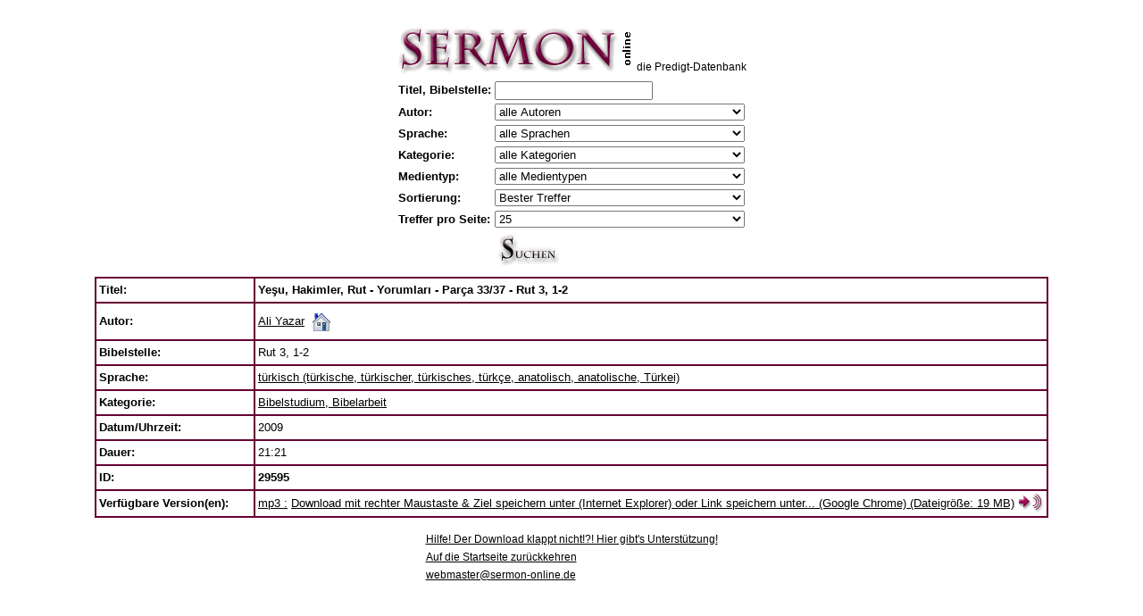

--- FILE ---
content_type: text/html
request_url: https://v1.sermon-online.de/search.pl?lang=de&id=29595&title=&biblevers=&searchstring=&author=0&language=0&category=0&play=0&tm=2
body_size: 18465
content:
<!DOCTYPE HTML PUBLIC "-//W3C//DTD HTML 4.01 Transitional//EN" "http://www.w3.org/TR/html4/loose.dtd">

<html>

<head>

<meta http-equiv="content-type" content="text/html"/><meta charset="utf-8"/><meta name="viewport" content="width=device-width"/>
<meta name="author" content="v1.sermon-online.de">
<meta name="distribution" content="global">
<meta name="description" content="Predigten in mp3 oder wav format zum Anh&ouml;ren oder Downloaden in verschiedenen Sprachen, digitalisiert von Kassette">
<meta name="keywords" content="Predigt, Predigten, Vortrag, Vortr&auml;ge, Auslegung, Auslegungen, Kirche, Kirchen, Gemeinde, Gemeinden, Glaube, Gottesdienst, Gottesdienste, Meditation, Meditationen, Vater, Sohn, Heiliger Geist, Jesus, Bibel, Gott, Kassette, Archiv, Archive, Sammlung, Sammlungen, Bibliothek, Religion, Religionen, Religionsunterricht, Religionslehrer, Konfirmation, Konfirmationen, Christentum, Christ, Kultur, Vorbereitung, Hilfe, download, herunterladen, mp3, wav, online">
<meta name="expires" content="never">
<meta name="robots" content="index, follow">

<base target="_self">
<title>Yeşu, Hakimler, Rut - Yorumları - Par&ccedil;a 33/37 - Rut 3, 1-2</title>

<style type="text/css">
<!--
.text1 {font-family: Verdana, Arial, Helvetica, sans-serif; font-size: 13pt; color: #000000; font-style: normal; line-height: normal; font-weight: normal; font-variant: normal}
.text2 {font-family: Verdana, Arial, Helvetica, sans-serif; font-size: 9pt; color: #000000; font-style: normal; line-height: 15pt; font-weight: normal; font-variant: normal}
.text3 {font-family: Verdana, Arial, Helvetica, sans-serif; font-size: 9pt; color: #000000; font-style: normal; line-height: 12pt; font-weight: normal; font-variant: normal}
.text4 {font-family: Verdana, Arial, Helvetica, sans-serif; font-size: 10pt; color: #000000; font-style: normal; line-height: 15pt; font-weight: normal; font-variant: normal}
.text5 {font-family: Verdana, Arial, Helvetica, sans-serif; font-size: 8pt; color: #000000; font-style: normal; line-height: 10pt; font-weight: normal; font-variant: normal}
.text7 {font-family: Verdana, Arial, Helvetica, sans-serif; font-size: 7pt; color: #000000; font-style: normal; line-height: 12pt; font-weight: normal; font-variant: normal}
.text8 {font-family: Verdana, Arial, Helvetica, sans-serif; font-size: 10pt; color: #FFFFFF; font-style: normal; line-height: 15pt; font-weight: normal; font-variant: normal}
.l1 {font-family: Verdana, Arial, Helvetica, sans-serif; font-size: 8pt; color: #670036; font-style: normal; line-height: 9pt; font-weight: normal; font-variant: normal; text-decoration:none}
.th1 {background-color: #F1EDEF; margin-left: 100px; margin-right: 100px;}
#audioplayer {width: 100%;}
select {width:21em;}
-->
</style>

</head>

<body bgcolor="#FFFFFF" link="#000000" vlink="#000000" alink="#000000">
<font class=text2>&nbsp;</font>

<table align="center" border="0" cellpadding="0" cellspacing="0">
  <tr>
    <td valign="top" align="left" width="262px"><a href="/"><img src="res/sermon_top.gif" alt="Auf die Startseite zur&uuml;ckkehren" width="262" height="57" border="0"></a></td>
    <td valign="bottom" align="left" height="47px"><font class=text2>&nbsp;&nbsp;</font><br></td>
    <td valign="bottom" align="left" height="47px"><font class=text2>die Predigt-Datenbank</font><br></td>
  </tr>
  <tr>
    <td align="center" height="3" >
    </td>
  </tr>
</table>
<table align="center" border="0" cellpadding="0" cellspacing="0">
  <tr><td>
<form name="searchformular" method="GET" action="search.pl">
<input type=hidden name="lang" value="de">
<input type=hidden name="id" value="0">
<input type=hidden name="start" value="1">

<table border=0 align="center">
<tr><td class="text4"><b>Titel,&nbsp;Bibelstelle:</b>
</td>    <td><input type="text" name="searchstring" value=""><br>
</td></tr>
<tr><td class="text4"><b>Autor:</b>
</td>    <td>
    <select name="author" size="1" class="text4">
    <option selected value="0">alle Autoren</option>
    <option  value="76">A. Bayat E.</option>
    <option  value="417">Abd al-Masih</option>
    <option  value="794">Adams, Jay Edward</option>
    <option  value="51">Adank, Walter</option>
    <option  value="586">Aebi, Elisabeth</option>
    <option  value="426">Aguirre, Hector</option>
    <option  value="321">Ahle, Johann Rudolf</option>
    <option  value="700">Albert, Heinrich</option>
    <option  value="1159">Alberts, Gerrit</option>
    <option  value="499">Alcorn, Randy</option>
    <option  value="322">Alexander, Hugh E.</option>
    <option  value="810">Alfa Omega</option>
    <option  value="407">Allendorf, Johann Ludwig Konrad</option>
    <option  value="1104">Alt, Andreas</option>
    <option  value="168">Ammon, Norbert</option>
    <option  value="46">Amstein, Rosalie</option>
    <option  value="972">Anderson, Courtney</option>
    <option  value="616">Anderson, Ken</option>
    <option  value="508">Ankerberg, John und Weldon, John</option>
    <option  value="190">Antholzer, Roland</option>
    <option  value="1173">Arbeitsgemeinschaft Weltanschauungsfragen e.V.</option>
    <option  value="436">Archer, Gleason Leonard</option>
    <option  value="1075">Arndt, Ernst Moritz</option>
    <option  value="1079">Asafoğlu, İbrahim</option>
    <option  value="888">Aseba Deutschland</option>
    <option  value="1232">Ash, Christopher</option>
    <option  value="90">Audio Scriptures International</option>
    <option  value="343">Audio-Bibel (Unrevidierte Elberfelder &Uuml;bersetzung 1927)</option>
    <option  value="581">Audio-Bible</option>
    <option  value="478">Audio-Biblia (Traducerea Dumitru Cornilescu 1921)</option>
    <option  value="580">Audio-Biblia (Traducerea Dumitru Cornilescu 1925 cu citirea numarului versetelor)</option>
    <option  value="558">Aul, Ursel</option>
    <option  value="412">Avşer, Recep</option>
    <option  value="554">Aydin, Necati</option>
    <option  value="243">Ayez, Petrus</option>
    <option  value="686">Baarsen, Dick</option>
    <option  value="220">Babb, Ronald L.</option>
    <option  value="506">Bach, Johann Sebastian</option>
    <option  value="546">Bailey, Ney</option>
    <option  value="589">Baker, Henry William</option>
    <option  value="795">Balint, Gheorghe</option>
    <option  value="1184">Barth, Sven</option>
    <option  value="1261">Bartholom&auml;, Philipp</option>
    <option  value="1154">Baun, Friedrich</option>
    <option  value="1157">Beck, Peter</option>
    <option  value="1222">Becker, Manfred</option>
    <option  value="883">Becker, Paul-Gerd</option>
    <option  value="776">Beers, V. Gilbert</option>
    <option  value="1169">Behm, Martin</option>
    <option  value="893">Benge, Janet und Geoff</option>
    <option  value="513">Bengel, Johann Albrecht</option>
    <option  value="216">Bennett, Richard A.</option>
    <option  value="193">Benz, Rolf</option>
    <option  value="279">Berg, J. W. van den</option>
    <option  value="677">Berger, Hans-Ludwig</option>
    <option  value="345">Bergmann, Gerhard</option>
    <option  value="13">Bibel (Luther &Uuml;bersetzung NT 1956/AT 1964)</option>
    <option  value="233">Bibel (Neue evangelistische &Uuml;bersetzung, Ne&Uuml;)</option>
    <option  value="277">Bibel (Neue Genfer &Uuml;bersetzung)</option>
    <option  value="116">Bibel (Revidierte Elberfelder &Uuml;bersetzung NT 1974/AT 1985)</option>
    <option  value="54">Bibel und Koran</option>
    <option  value="93">Bibel-Memory</option>
    <option  value="137">Bible</option>
    <option  value="579">Birkelbach, Hartmut</option>
    <option  value="158">Birnstiel, J&uuml;rg</option>
    <option  value="326">Bisset, Tom</option>
    <option  value="307">Bladt, Regina</option>
    <option  value="564">Blanchard, John</option>
    <option  value="55">BLI - Empowering Global Evangelism</option>
    <option  value="1167">Blietz, Markus</option>
    <option  value="926">Blix, Elias</option>
    <option  value="1267">Bob Jones University</option>
    <option  value="934">Boberg, Carl</option>
    <option  value="853">Bobgan, Martin</option>
    <option  value="1203">Bobgan, Martin und Deidre</option>
    <option  value="984">Bodelschwingh von, Friedrich</option>
    <option  value="1144">Boge, Paul</option>
    <option  value="766">Bone, Heinrich</option>
    <option  value="851">Bornh&auml;user, Karl</option>
    <option  value="715">Borst, Ernst-Martin</option>
    <option  value="1243">Bradley, Walter</option>
    <option  value="358">Brandenburg, Hans</option>
    <option  value="1037">Brandt, Theodor</option>
    <option  value="861">Branzei, Daniel</option>
    <option  value="1228">Brastberger, Immanuel Gottlob</option>
    <option  value="468">Braun, Dieter</option>
    <option  value="555">Braun, Manfred</option>
    <option  value="905">Briem, Herbert</option>
    <option  value="1181">Briem, Walter</option>
    <option  value="347">Brinke, Georg Reinhold</option>
    <option  value="578">Brockhaus, Carl</option>
    <option  value="270">Brown, Fletch</option>
    <option  value="1200">Bruce, Frederick Fyvie</option>
    <option  value="777">Bruns, Hans</option>
    <option  value="122">Br&uuml;ning, Erich</option>
    <option  value="251">Buchholz, Siegfried</option>
    <option  value="1061">Buchsteiner, Martin</option>
    <option  value="1080">Buhl, Andreas</option>
    <option  value="1180">Bull, Geoffrey Taylor</option>
    <option  value="999">Bunke, Ernst</option>
    <option  value="103">Bunyan, John</option>
    <option  value="58">Burchartz, Alfred</option>
    <option  value="826">Burgess, Alan</option>
    <option  value="1054">Burnham, Gracia</option>
    <option  value="1033">Busch, Eberhard</option>
    <option  value="446">Busch, Emmi</option>
    <option  value="156">Busch, Johannes</option>
    <option  value="41">Busch, Wilhelm</option>
    <option  value="1148">Busch, Wilhelm (Senior)</option>
    <option  value="778">Butrus, Zachariah</option>
    <option  value="293">B&ouml;hm, Heinz</option>
    <option  value="1286">B&ouml;hm, Maik</option>
    <option  value="256">B&ouml;lstler, Frank</option>
    <option  value="1214">B&uuml;hne, Daniel</option>
    <option  value="1137">B&uuml;hne, Debora</option>
    <option  value="1058">B&uuml;hne, Ulla</option>
    <option  value="112">B&uuml;hne, Wolfgang</option>
    <option  value="1036">B&uuml;hrig, Wanda Maria</option>
    <option  value="630">B&uuml;rstinghaus, Annette</option>
    <option  value="82">Call of Hope P.O. Box 100827 - D-70007 Stuttgart - Germany</option>
    <option  value="821">Calus, Ioan</option>
    <option  value="654">Candemir, Benjamin</option>
    <option  value="1179">Carey, George Leonard</option>
    <option  value="130">Carey, Samuel Pearce</option>
    <option  value="1207">Cassidy, April</option>
    <option  value="647">Cañaveral, Juan de Dios</option>
    <option  value="779">Cedid, Iskender</option>
    <option  value="253">Chambon, Joseph</option>
    <option  value="221">Chasing the Wind</option>
    <option  value="985">Chheang, Bora</option>
    <option  value="218">Christlieb, Alfred</option>
    <option  value="639">Christlieb, Theodor</option>
    <option  value="536">Clarke, Harry D.</option>
    <option  value="592">Claudius, Matthias</option>
    <option  value="382">Clausnizer, Tobias</option>
    <option  value="744">Clinton, Iris</option>
    <option  value="608">Cochlovius, Joachim</option>
    <option  value="550">Coghill, Annie Louisa</option>
    <option  value="1224">Coleman, Robert Emerson</option>
    <option  value="183">Colvin, Fred</option>
    <option  value="802">Coman, Iacob</option>
    <option  value="520">Cooke, Oliver</option>
    <option  value="1254">Corbin, B. J.</option>
    <option  value="430">Cort&eacute;s, Rolando</option>
    <option  value="567">Crosby, Frances Jane</option>
    <option  value="206">Cross, John R.</option>
    <option  value="223">Crossman, Eileen</option>
    <option  value="532">Cunningham, Thom</option>
    <option  value="311">cxFlyer</option>
    <option  value="689">Czeschin, Gieselheid</option>
    <option  value="109">Damaris, Stephanus</option>
    <option  value="340">Dapozzo, Erino</option>
    <option  value="780">Day, Phyllis</option>
    <option  value="1019">Decker, Ernst</option>
    <option  value="199">Decker, Hartmut</option>
    <option  value="276">Deibler Rose, Darlene</option>
    <option  value="1217">Deissmann, Adolf</option>
    <option  value="355">Deitenbeck, Paul</option>
    <option  value="664">DeMoss, Nancy Leigh</option>
    <option  value="136">Deppe, Werner und Monika</option>
    <option  value="563">Der Wegbereiter</option>
    <option  value="99">Deutsche Gemeinde-Mission e.V.</option>
    <option  value="912">Dibra, Dition</option>
    <option  value="463">Dick, Rainer</option>
    <option  value="1069">Dicke, Werner</option>
    <option  value="1039">Dietrich, Alfred</option>
    <option  value="104">Dilarang Mengcopy Tanpa Izin Studio Sentosa</option>
    <option  value="1230">Dippell, Gerald</option>
    <option  value="814">Dippon, Michaela</option>
    <option  value="585">Doane, William Howard</option>
    <option  value="571">Doddridge, Philip</option>
    <option  value="475">Domokos, G&aacute;bor</option>
    <option  value="755">Dossowa, Schirinaj</option>
    <option  value="759">Drewery, Mary</option>
    <option  value="811">Dunn, Ronald</option>
    <option  value="155">Dyck, Wolfgang</option>
    <option  value="651">Dzeric, Vasile</option>
    <option  value="323">D&auml;chsel, Karl August</option>
    <option  value="649">Díaz, Armando</option>
    <option  value="801">D&ouml;hler, Frank</option>
    <option  value="521">D&uuml;sterdieck, Friedrich</option>
    <option  value="336">e-water</option>
    <option  value="2">EAD</option>
    <option  value="357">Eareckson Tada, Joni</option>
    <option  value="773">Eberbach, Martina</option>
    <option  value="1007">Eberhard, Otto</option>
    <option  value="385">Ebersp&auml;cher, Helmut</option>
    <option  value="107">Ebertsh&auml;user, Rudolf</option>
    <option  value="560">Eckstein, Hans-Joachim</option>
    <option  value="937">Eger, Thomas</option>
    <option  value="121">Eisenhut, Beat</option>
    <option  value="26">Ei&szlig;ler, Konrad</option>
    <option  value="472">Eldin, Pierre-Antoine</option>
    <option  value="275">Elliot, Elisabeth</option>
    <option  value="329">Ellisen, Stanley A.</option>
    <option  value="637">Elter, Juliane</option>
    <option  value="1221">Eman, Diet</option>
    <option  value="860">Enseroth, Susanne</option>
    <option  value="879">Eric, Yassir</option>
    <option  value="885">Ernst, Karsten</option>
    <option  value="977">Falckner, Justus</option>
    <option  value="348">Falk, Hedwig</option>
    <option  value="818">Falk, Johannes Daniel</option>
    <option  value="371">Fallersleben von, Hoffmann</option>
    <option  value="605">Fan, Samuel Diomand&eacute;</option>
    <option  value="584">Fast, Heinrich</option>
    <option  value="462">fearless</option>
    <option  value="820">Featherston, William Ralph</option>
    <option  value="63">Fernando, Ajith</option>
    <option  value="477">Ferrell, Vance</option>
    <option  value="674">Fett, Andreas</option>
    <option  value="803">Feurdean, Daniel</option>
    <option  value="640">Fiedler, Klaus</option>
    <option  value="615">Fijnvandraat, Jacob Gerrit</option>
    <option  value="1101">Finkel, Markus</option>
    <option  value="1015">Fischer-Lindner, Ernst</option>
    <option  value="1031">Flachsmeier, Horst Reinhold</option>
    <option  value="1045">Flad, Julius</option>
    <option  value="381">Flad, Rudolf</option>
    <option  value="687">Fleming, Pete</option>
    <option  value="299">Flemming, Kenneth</option>
    <option  value="804">Foszto, Tiberiu</option>
    <option  value="369">Frank, Johann</option>
    <option  value="941">Frank, Johann Wolfgang</option>
    <option  value="516">Franke, August Hermann</option>
    <option  value="798">Franke, Nikolaus</option>
    <option  value="1170">Franz, Ignaz</option>
    <option  value="182">Franzke, Reinhard</option>
    <option  value="174">FREE OF CARE</option>
    <option  value="1256">Friesen, Samuel</option>
    <option  value="954">Fromme, Ilse</option>
    <option  value="192">Fruchtenbaum, Arnold</option>
    <option  value="424">Fuzier, Michel</option>
    <option  value="582">Gabriel, Homer Gabriel</option>
    <option  value="150">Gaebelein, Arno Clemens</option>
    <option  value="154">Galey, Gabriela</option>
    <option  value="728">Garbers, Detlef</option>
    <option  value="131">Gassmann, Lothar</option>
    <option  value="505">Gauntlett, Carvasso</option>
    <option  value="400">Gaviria, Fernando</option>
    <option  value="531">Gebhardt, Ernst Heinrich</option>
    <option  value="1010">Gei&szlig;, Gottlieb</option>
    <option  value="437">Gellert, Christian F&uuml;rchtegott</option>
    <option  value="627">Georg, Dietrich</option>
    <option  value="783">Georg, Monika</option>
    <option  value="707">Georg, Simon</option>
    <option  value="898">Georg, Viktor</option>
    <option  value="1049">Georgi, Curt</option>
    <option  value="1084">Gerhard, Detlef</option>
    <option  value="342">Gerhardt, Paul</option>
    <option  value="923">Gerzsenyi, L&aacute;szl&oacute;</option>
    <option  value="473">Gesenius, Justus</option>
    <option  value="850">Geske, Susanne</option>
    <option  value="781">Ghabril, Nicola Yacoub</option>
    <option  value="172">Gibson, Jean</option>
    <option  value="1077">Giebeler, Heinz</option>
    <option  value="971">Gilliard, Alfred</option>
    <option  value="272">Gish, Duane T.</option>
    <option  value="435">Gitt, Marion</option>
    <option  value="35">Gitt, Werner</option>
    <option  value="217">Glashouwer, Willem J. J.</option>
    <option  value="867">Glehn, Manfred von</option>
    <option  value="1029">Gloede, G&uuml;nter</option>
    <option  value="222">Gooding, David</option>
    <option  value="37">Gospel Recordings</option>
    <option  value="1255">Grabe, Hermann</option>
    <option  value="1252">Graf, Werner</option>
    <option  value="147">Graf-Stuhlhofer, Franz</option>
    <option  value="688">Grafe, Hermann Heinrich</option>
    <option  value="161">Graham, Billy</option>
    <option  value="474">Grave, Karl Bernhard</option>
    <option  value="549">Gregor, Christian</option>
    <option  value="195">Gregory, Richard</option>
    <option  value="257">Griffiths, Michael</option>
    <option  value="969">Grimm, Joseph</option>
    <option  value="679">Groeger, Guido</option>
    <option  value="244">Groves, Anthony Norris</option>
    <option  value="1047">Grubb, Norman Percy</option>
    <option  value="350">Gr&uuml;nzweig, Fritz</option>
    <option  value="202">Gschwendtner, G&uuml;nter</option>
    <option  value="481">Gs&ouml;llpointner, Andreas</option>
    <option  value="427">Gualtero, Israel</option>
    <option  value="854">Guinness, Os</option>
    <option  value="921">Guitton, Sylvain</option>
    <option  value="28">G&auml;ckle, Volker</option>
    <option  value="1287">G&ouml;cking, Josua</option>
    <option  value="1142">G&ouml;rsch, Carsten</option>
    <option  value="1122">G&ouml;tte, Sascha</option>
    <option  value="1086">G&uuml;ntzschel, Klaus</option>
    <option  value="483">G&uuml;thler, Peter</option>
    <option  value="703">Haack, Friedrich-Wilhelm</option>
    <option  value="768">Haaften van, Eleonore</option>
    <option  value="1138">Haddat, Naschat</option>
    <option  value="234">Hageb&ouml;ck, Michael</option>
    <option  value="11">Hahn, Eberhard</option>
    <option  value="479">Haley, Mike</option>
    <option  value="690">Halfmann, Petra</option>
    <option  value="413">Hall, Elvina Mable</option>
    <option  value="110">Hallesby, Ole</option>
    <option  value="657">Hammer, Elisabeth</option>
    <option  value="1074">Hammer, Hans-Gerhard</option>
    <option  value="294">Hamsch, Max</option>
    <option  value="502">Han&szlig;mann, Matthias</option>
    <option  value="1024">Hardeland, K&auml;te</option>
    <option  value="993">Harms, Ludwig</option>
    <option  value="284">Harrison, Frank Mott</option>
    <option  value="547">Hartmann, Anke</option>
    <option  value="857">Hattaway, Paul</option>
    <option  value="1009">Hauge, Alfred</option>
    <option  value="373">Hausmann von, Julie</option>
    <option  value="819">Hausmann, Johanna</option>
    <option  value="1185">Hausmann, Ursula</option>
    <option  value="1032">Hau&szlig;, Friedrich</option>
    <option  value="178">Haverkamp, Richard</option>
    <option  value="761">Hawks, Annie Sherwood</option>
    <option  value="952">Haydn, Joseph</option>
    <option  value="772">Hayn, Henriette Maria Luise von</option>
    <option  value="1087">Heard, Mark</option>
    <option  value="568">Heber, Reginald</option>
    <option  value="408">Heermann, Johann</option>
    <option  value="784">Hehl, Werner</option>
    <option  value="203">Heide, Martin</option>
    <option  value="356">Heim, Karl</option>
    <option  value="260">Heimbucher, Kurt</option>
    <option  value="255">Helling, Helmut</option>
    <option  value="454">Helmbold, Ludwig</option>
    <option  value="328">Henrichsen, Walter A.</option>
    <option  value="459">Henry Matthew</option>
    <option  value="1017">Herbst, Wilhelm</option>
    <option  value="596">Herff von, Mechthild</option>
    <option  value="771">Herman, Nikolaus</option>
    <option  value="1139">Hern&aacute;ndez, L&aacute;cides</option>
    <option  value="684">Herold, Samuel</option>
    <option  value="184">Herrmann, Daniel</option>
    <option  value="368">Herrnschmidt, Johann Daniel</option>
    <option  value="699">Herrosee, Karl Friedrich Wilhelm</option>
    <option  value="1034">Hertzberg, Hans Wilhelm</option>
    <option  value="1088">Hewitt, Elisa Edmunds</option>
    <option  value="763">Hey, Wilhelm</option>
    <option  value="614">Hildach, Eugen</option>
    <option  value="14">Hille, Rolf</option>
    <option  value="376">Hiller, Philipp Friedrich</option>
    <option  value="1195">Hinn, Costi</option>
    <option  value="848">Hischam, Ibn</option>
    <option  value="697">Hitt, Russell</option>
    <option  value="548">Hochmuth, Christoph</option>
    <option  value="291">Hoddenbagh, Wim</option>
    <option  value="297">Hoekema, Anthony</option>
    <option  value="704">Hofacker, Ludwig</option>
    <option  value="537">Hoffnungswelle</option>
    <option  value="230">Hofs&auml;&szlig;, Hermann</option>
    <option  value="587">Hohlfeldt, Christoph Christian</option>
    <option  value="619">Holgersson, Gun-Britt</option>
    <option  value="420">Holguín, Crist&oacute;bal</option>
    <option  value="1134">Hong, Edna</option>
    <option  value="1043">Huigens, Petrus</option>
    <option  value="989">Humburg, Paul</option>
    <option  value="179">Hunt, Dave</option>
    <option  value="445">Hunt, June</option>
    <option  value="1073">Hunter, James Hogg</option>
    <option  value="1168">Hunziker, Gotthilf</option>
    <option  value="1218">H&auml;gel, Gerhard</option>
    <option  value="489">H&auml;gele, Peter C.</option>
    <option  value="610">H&auml;ndel, Georg Friedrich</option>
    <option  value="1046">H&auml;rtel, Klaus-Dieter</option>
    <option  value="892">Iliadis, Kleanthis</option>
    <option  value="212">Imming, Peter</option>
    <option  value="752">Ingwersen, Gesina</option>
    <option  value="456">Interlinear-Bibel Griechisch-Deutsch</option>
    <option  value="799">Ion Cristea</option>
    <option  value="929">Ion, Hae</option>
    <option  value="339">Iranian Christians Germany</option>
    <option  value="101">Iranian Christians International</option>
    <option  value="1028">Irmler, Rudolf</option>
    <option  value="327">Ironside, Henry Allan</option>
    <option  value="331">Irvin, Grace</option>
    <option  value="75">ISA</option>
    <option  value="48">Islam und Christentum</option>
    <option  value="1204">Iversen, Frithjov</option>
    <option  value="210">Jackson, Dave und Neta</option>
    <option  value="785">Jadeed, Iskander</option>
    <option  value="5">Jaffin, David</option>
    <option  value="925">Jalianiauskas, Arnoldas</option>
    <option  value="914">Jambazian, Jacob</option>
    <option  value="1206">James, Sharon</option>
    <option  value="266">Jank, Margaret</option>
    <option  value="544">Jankowiak, Ursula</option>
    <option  value="538">Jantzen, Carol</option>
    <option  value="118">Jantzen, Herbert John</option>
    <option  value="1098">Jennens, Charles</option>
    <option  value="527">Jeremiah, David</option>
    <option  value="57">Jesus 2 You</option>
    <option  value="165">Jettel, Thomas</option>
    <option  value="719">Johnson, Jean Dye</option>
    <option  value="747">Johnson, Lois Walfrid</option>
    <option  value="204">Johnson, Phillip E.</option>
    <option  value="242">Johnson, Ruth</option>
    <option  value="239">Johnston, Kenneth J.</option>
    <option  value="1188">Jorissen, Matthias</option>
    <option  value="691">Jung, Lothar</option>
    <option  value="1005">Jung-Hauser, Albert</option>
    <option  value="349">Junker, Reinhard</option>
    <option  value="696">Kaal, William</option>
    <option  value="974">Kaiser, Kurt</option>
    <option  value="978">Kalisher, Victor</option>
    <option  value="267">Kammer, Elke</option>
    <option  value="85">Kamphuis, Elke und Martin</option>
    <option  value="115">Kapica, Christine</option>
    <option  value="847">Karssen, Gien</option>
    <option  value="7">Kauffmann, Karl-Hermann</option>
    <option  value="176">Keil, Bernhard</option>
    <option  value="498">Keil, Carl Friedrich und Delitzsch, Franz</option>
    <option  value="245">Keil, Jochem</option>
    <option  value="448">Keimann, Christian</option>
    <option  value="145">Kemner, Heinrich</option>
    <option  value="264">Kennedy Sanseri, Wanda</option>
    <option  value="901">Kerti, G&uuml;ler</option>
    <option  value="886">Kerti, İsa</option>
    <option  value="66">Kettling, Siegfried</option>
    <option  value="607">Khoury, Thoufvic</option>
    <option  value="595">Kidd, Dudley</option>
    <option  value="360">Kiene, Stefan</option>
    <option  value="631">Kilp, Wilfried</option>
    <option  value="281">Kinnear, Angus</option>
    <option  value="845">Kivengere, Festo</option>
    <option  value="842">Klassen, Ernest</option>
    <option  value="1136">Klaus, Matthias</option>
    <option  value="539">Klautke, J&uuml;rgen-Burkhard</option>
    <option  value="1240">Kleger, Roland</option>
    <option  value="873">Klein, Harald</option>
    <option  value="980">Klein, Heinrich</option>
    <option  value="1100">Klein, Jan</option>
    <option  value="372">Klepper, Jochen</option>
    <option  value="733">Kley, Tobias</option>
    <option  value="526">Knak, Gustav</option>
    <option  value="1269">Knapp, Albrecht</option>
    <option  value="519">Knothe, Armin</option>
    <option  value="269">Knott, Carl T.</option>
    <option  value="285">Koning de, Ger</option>
    <option  value="1281">Korevaar, Peter</option>
    <option  value="1021">Korff, Modest Modestovich</option>
    <option  value="870">Kosin, Frederick L.</option>
    <option  value="920">Kossila, Pentti</option>
    <option  value="718">Kotsch, Michael</option>
    <option  value="1172">Koukos, Pasquale</option>
    <option  value="896">Kourdakov, Sergei</option>
    <option  value="1282">Krabbe, Alfred</option>
    <option  value="672">Krafft, Gustav</option>
    <option  value="464">Krause, Detlef</option>
    <option  value="919">Krejči, Jana</option>
    <option  value="791">Krikowski, Johannes</option>
    <option  value="69">Krimmer, Heiko</option>
    <option  value="231">Kring, Rudolf</option>
    <option  value="278">Kroeker, Jakob</option>
    <option  value="1048">Krug, Burkard</option>
    <option  value="1120">Krumm, Roland</option>
    <option  value="486">Krummacher, Adolf</option>
    <option  value="979">Krummacher, Gottfried Daniel</option>
    <option  value="333">Kruse, Harald</option>
    <option  value="1183">Kuhn, Isobel</option>
    <option  value="500">Kuijt, Evert und Jonge, Reint de</option>
    <option  value="629">Kunz, Lena</option>
    <option  value="1003">Kurz, Carl Heinz</option>
    <option  value="661">Kuttler, Friedemann</option>
    <option  value="927">Kuzbik, Jurek</option>
    <option  value="1135">K&auml;hler, Sabine</option>
    <option  value="1239">K&auml;mpf, Manfred</option>
    <option  value="782">K&ouml;nig, Johann Balthasar</option>
    <option  value="512">K&uuml;bler, Theodor</option>
    <option  value="393">K&uuml;lling, Samuel Robert</option>
    <option  value="1119">Lachenmaier, Thomas</option>
    <option  value="545">Lachenmann, Gottlob</option>
    <option  value="895">Lambert, Heath</option>
    <option  value="786">Landgrebe, Wilhelm</option>
    <option  value="511">Lange, Johann Peter</option>
    <option  value="1189">Lange, Thomas</option>
    <option  value="214">Larcombe Rees, Jennifer</option>
    <option  value="668">Largo, David</option>
    <option  value="50">Laubach, Fritz</option>
    <option  value="88">Lehmann, Theo</option>
    <option  value="900">Leisenberg, Wolfgang</option>
    <option  value="152">Lennox, John</option>
    <option  value="1044">Leppin, G&uuml;nther</option>
    <option  value="91">Ley, Frank</option>
    <option  value="173">Liebi, Roger</option>
    <option  value="432">Light of Life P.O. Box 13 A-9503 Villach (Austria)</option>
    <option  value="292">Linnemann, Eta</option>
    <option  value="982">Loes, Harry Dixon</option>
    <option  value="1020">Lokies, Hans</option>
    <option  value="701">Longardt, Wolfgang</option>
    <option  value="1270">Lorch, Johanna</option>
    <option  value="337">Lorenz, Karin</option>
    <option  value="620">Lotti, A.</option>
    <option  value="1280">Lucas, Leanne</option>
    <option  value="1042">Ludwig, Helmut</option>
    <option  value="1164">Lukat, Doron</option>
    <option  value="59">Luther, Martin</option>
    <option  value="106">Luther-Bibel</option>
    <option  value="338">Lutherische Stunde</option>
    <option  value="301">Lutzer, Erwin W.</option>
    <option  value="1050">Lyall, Leslie Theodore</option>
    <option  value="1219">L&ouml;b, Georg</option>
    <option  value="553">L&ouml;rcher, Richard</option>
    <option  value="825">L&ouml;vgren, Johan Filip</option>
    <option  value="551">L&ouml;wen, Julius</option>
    <option  value="599">L&uuml;ling, Peter</option>
    <option  value="149">MacArthur, John F.</option>
    <option  value="133">MacDonald, William</option>
    <option  value="528">Mackintosh, Charles Henry</option>
    <option  value="913">Madanet, Suhail</option>
    <option  value="859">Maggio, Francesco</option>
    <option  value="461">Magnani, Duane</option>
    <option  value="164">Maharaj, Rabindranath R.</option>
    <option  value="449">Mai, Tobias</option>
    <option  value="134">Maier, Bernd</option>
    <option  value="197">Maier, Ernst</option>
    <option  value="188">Maier, Ilse</option>
    <option  value="1215">Mann, Dietrich</option>
    <option  value="836">Marsh, Charles R.</option>
    <option  value="1211">Martin, Jonathan</option>
    <option  value="1231">Massey, Craig</option>
    <option  value="678">Masuch, Herbert</option>
    <option  value="114">Matthies, Helmut</option>
    <option  value="774">Mauerhofer, Armin</option>
    <option  value="841">Mauerhofer, Erich</option>
    <option  value="135">Mauerhofer, Walter</option>
    <option  value="656">Maxwell, Mary E.</option>
    <option  value="298">Mayhue, Richard</option>
    <option  value="160">McAllister, Stuart</option>
    <option  value="874">McCallum, Dennis</option>
    <option  value="746">McCarthy, James</option>
    <option  value="237">McDowell, Josh</option>
    <option  value="748">McFarlan, Donald</option>
    <option  value="572">McGranahan, James</option>
    <option  value="1152">McQuilkin, Robertson</option>
    <option  value="714">Meister, Abraham</option>
    <option  value="849">Meldau, Fred John</option>
    <option  value="939">Mendelssohn Bartholdy, Felix</option>
    <option  value="869">Menger, Peter</option>
    <option  value="171">Meskemper, Gottfried</option>
    <option  value="764">Meyer, Frederick Brotherton</option>
    <option  value="556">Meyer, Johanna</option>
    <option  value="95">Meyer, Martin</option>
    <option  value="1006">Michaelis, Curt Walter</option>
    <option  value="1238">Miedel, Reiner</option>
    <option  value="918">Mihokovic-Miha, Vladimir</option>
    <option  value="646">Mijnders-van Woerden, Meyno Alida</option>
    <option  value="263">Ming-tao, Wang</option>
    <option  value="163">Misi&oacute;n Suiza por Discos - CH-3714 Frutigen</option>
    <option  value="843">Modersohn, Ernst</option>
    <option  value="1099">Mohr, Joseph</option>
    <option  value="805">Moldovan, Vasile</option>
    <option  value="196">Montoya, Alex</option>
    <option  value="535">Moore, John M.</option>
    <option  value="162">Moosheer, Richard</option>
    <option  value="667">Morales, Gregorio</option>
    <option  value="713">Morgenstern, Werner</option>
    <option  value="1247">Morris, Henry Madison</option>
    <option  value="680">Morris, Mabel</option>
    <option  value="882">Moser, Dorothee</option>
    <option  value="422">Mosquera, Julio</option>
    <option  value="102">MSD (Missione Svizzera per Dischi)</option>
    <option  value="1133">Muller, Sophie</option>
    <option  value="775">Murray, Iain Hamish</option>
    <option  value="723">Musa, Kamil</option>
    <option  value="650">M&eacute;chin, Santiago</option>
    <option  value="935">M&ouml;rgeli, Alex</option>
    <option  value="434">M&ouml;rlid, Lars</option>
    <option  value="273">M&uuml;ller, Georg (Arzt)</option>
    <option  value="1065">M&uuml;ller, Georg (Waisenhausleiter)</option>
    <option  value="833">M&uuml;ller, Manfred</option>
    <option  value="246">M&uuml;ller, Richard</option>
    <option  value="997">M&uuml;nch, Alo</option>
    <option  value="852">M&uuml;nster, Dietrich</option>
    <option  value="749">Nagel, Michaela</option>
    <option  value="302">Nannen, Els</option>
    <option  value="305">Naujokat, Gerhard</option>
    <option  value="370">Neander, Joachim</option>
    <option  value="213">Nee, Watchman</option>
    <option  value="862">Negrut, Paul</option>
    <option  value="753">Nelson, Phil</option>
    <option  value="751">Nenova, Krasimira</option>
    <option  value="181">Nestvogel, Wolfgang</option>
    <option  value="611">Neumaier, Richard</option>
    <option  value="517">Neumark, Georg</option>
    <option  value="812">Neumayer, G&uuml;nter</option>
    <option  value="1082">Neumeister, Erdmann</option>
    <option  value="928">Neutel, David</option>
    <option  value="540">Newton, John</option>
    <option  value="81">Nida-E-Ummeed Post Box 336 - Lucknow 226001 - India</option>
    <option  value="271">Nieden zur, Eckart</option>
    <option  value="750">Nietzke, Stefan</option>
    <option  value="565">Nightlight e.V. und Christoph Hochmut</option>
    <option  value="648">Nunn, Andr&eacute;s</option>
    <option  value="397">Nunn, Felipe</option>
    <option  value="398">Nunn, Pedro</option>
    <option  value="1268">Oktavianus, Petrus</option>
    <option  value="875">Oldham, Joseph Houldsworth</option>
    <option  value="1040">Ollesch, Helmut</option>
    <option  value="1212">Oltmann-Steil, Mathilde</option>
    <option  value="1233">Olyott, Stuart</option>
    <option  value="940">Onkelbach, Carola & Bauer, Susanne</option>
    <option  value="396">Oostra, Benjamin</option>
    <option  value="695">Osberghaus, Johannes</option>
    <option  value="226">Osei-Mensah, Gottfried</option>
    <option  value="613">Oser, Friedrich</option>
    <option  value="1246">Pache, Rene</option>
    <option  value="899">Packer, David</option>
    <option  value="924">Pagano, Vincenza</option>
    <option  value="642">Pagel, Arno</option>
    <option  value="87">Pahls, Wilhelm</option>
    <option  value="1234">Pailer, Norbert</option>
    <option  value="100">Pakistan Christian Recording Ministries</option>
    <option  value="933">Paquita, Patinyo</option>
    <option  value="570">Parker, Alice</option>
    <option  value="157">Parzany, Ulrich</option>
    <option  value="561">Pascal, Blaise</option>
    <option  value="401">Patiño, German</option>
    <option  value="215">Paton, John</option>
    <option  value="443">Paul, Manfred</option>
    <option  value="346">Pearl, Michael and Debi</option>
    <option  value="1208">Penkazki, Werner</option>
    <option  value="1235">Perry, Jackie Hill</option>
    <option  value="89">Peters, Benedikt</option>
    <option  value="175">Petersen, Jim</option>
    <option  value="209">Peterson, Robert L.</option>
    <option  value="1004">Petri, Heinrich</option>
    <option  value="201">Peugh, Roger</option>
    <option  value="837">Pfander, Carl Karl Gottlieb</option>
    <option  value="42">Pfeifle, Sieghard</option>
    <option  value="891">Pfleiderer, Daniel</option>
    <option  value="399">Pickens, David</option>
    <option  value="1279">Pierson, Arthur Tappan</option>
    <option  value="529">Pikman, Inna</option>
    <option  value="324">Platte, Hans</option>
    <option  value="167">Plock, Sylvia</option>
    <option  value="97">Plock, Wilfried</option>
    <option  value="868">Pollard, Adelaide Addison</option>
    <option  value="1112">Pollok, John</option>
    <option  value="645">Porterfield, Bruce</option>
    <option  value="509">Poseck von, Julius Anton Eugen</option>
    <option  value="806">Posharenko, Anneliese</option>
    <option  value="947">Praetorius, Michael</option>
    <option  value="943">Preus, Vicky</option>
    <option  value="1022">P&auml;ltz, Eberhard</option>
    <option  value="405">Quadflieg, Kurt</option>
    <option  value="955">Rahn, Wolf</option>
    <option  value="379">Rambach, Johann Jakob</option>
    <option  value="1177">Ramsayer, Karl</option>
    <option  value="507">Rappard, Dora</option>
    <option  value="1199">Rasmussen, Carl G.</option>
    <option  value="622">Rath, Frances Towle</option>
    <option  value="789">Rea, Walter T.</option>
    <option  value="389">Rebsch, Bernhard</option>
    <option  value="662">Rechberger, Uwe</option>
    <option  value="374">Redern von, Hedwig</option>
    <option  value="490">Rehm, Stephan</option>
    <option  value="904">Reid, Peter</option>
    <option  value="1081">Rempel, Peter</option>
    <option  value="406">Rendal, G. F.</option>
    <option  value="265">Retief, Frank</option>
    <option  value="576">Reu&szlig;, Eleonore</option>
    <option  value="559">Rhiem, Caroline</option>
    <option  value="1114">Richards, Chris</option>
    <option  value="840">Richardson, Don</option>
    <option  value="1055">Richmond, Gary</option>
    <option  value="467">Riecke, Christina</option>
    <option  value="973">Rieger, Jochen</option>
    <option  value="1223">Riemenschneider, Tobias</option>
    <option  value="865">Riethm&uuml;ller, Otto</option>
    <option  value="742">Rinckart, Martin</option>
    <option  value="855">Rinker, Rosalind</option>
    <option  value="525">Rische, August Dietrich</option>
    <option  value="296">Robertson, Jennifer</option>
    <option  value="487">Rodigast, Samuel</option>
    <option  value="1012">Roessle, Julius</option>
    <option  value="628">Roff, Gheorghe</option>
    <option  value="824">Rominger, Andreas</option>
    <option  value="1070">Roos, Magnus Friedrich</option>
    <option  value="469">Rosenius, Carl Olof</option>
    <option  value="306">Rosenthal, Joachim</option>
    <option  value="949">Rossetti, Christina</option>
    <option  value="1025">Roth, Alfred</option>
    <option  value="52">Royer, Hans Peter</option>
    <option  value="1008">Rudersdorf, Friedhelm</option>
    <option  value="283">Runa</option>
    <option  value="625">Ryan, Michael</option>
    <option  value="282">Ryle, John Charles</option>
    <option  value="1103">Ryrie, Charles Caldwell</option>
    <option  value="813">R&uuml;ckle, Reinhold</option>
    <option  value="38">Saisampan</option>
    <option  value="726">Salomon, Alfred</option>
    <option  value="219">Samstags-Bibel-Seminar</option>
    <option  value="300">Sande, Ken</option>
    <option  value="409">Sanders, Oswald</option>
    <option  value="15">Sarembe, Michael</option>
    <option  value="960">Sauer, Erich</option>
    <option  value="894">Sauter, Eberhard J&uuml;rgen</option>
    <option  value="930">Sava, Vali Pentea</option>
    <option  value="858">Schaeffer, Francis August</option>
    <option  value="975">Scharrer, Myriam</option>
    <option  value="410">Scheffbuch, Kurt</option>
    <option  value="18">Scheffbuch, Rolf</option>
    <option  value="3">Scheffbuch, Winrich</option>
    <option  value="438">Scheffler, Johann</option>
    <option  value="816">Scheidt, Christian Ludwig</option>
    <option  value="314">Scherer, Siegfried</option>
    <option  value="1197">Scherg, Maria</option>
    <option  value="169">Scheufler, Lutz</option>
    <option  value="1023">Schick, Erich</option>
    <option  value="1026">Schick, Friedrich</option>
    <option  value="1213">Schiel, Ruth</option>
    <option  value="863">Schimmel, Thomas</option>
    <option  value="583">Schirmacher, Hermann</option>
    <option  value="552">Schlachter, Elise</option>
    <option  value="325">Schlachter, Franz Eugen</option>
    <option  value="956">Schlegel von, Katharina</option>
    <option  value="380">Schmalenbach, Marie</option>
    <option  value="482">Schmeling, Gerhard</option>
    <option  value="25">Schmid, Hartmut</option>
    <option  value="510">Schmidt, Johann Hermann Heinrich</option>
    <option  value="981">Schmidt, Rudolf</option>
    <option  value="67">Schmidt, Walter</option>
    <option  value="591">Schmidt-Eller, Berta</option>
    <option  value="1018">Schmidt-K&ouml;nig, Fritz</option>
    <option  value="1284">Schmidtgall, Boris</option>
    <option  value="378">Schneega&szlig;, Cyriacus</option>
    <option  value="1186">Schneider, Martin Gotthard</option>
    <option  value="1275">Schneider, Thadd&auml;us</option>
    <option  value="1068">Schnitter, Gerhard</option>
    <option  value="1030">Schober, Theodor</option>
    <option  value="290">Schreiner, Ernst</option>
    <option  value="312">Schrupp, Ernst</option>
    <option  value="533">Schr&ouml;der, Rudolf Alexander</option>
    <option  value="543">Schulte, Anton</option>
    <option  value="671">Schultz, Gordon</option>
    <option  value="235">Schultze, Reinhard</option>
    <option  value="280">Schuyler English, E.</option>
    <option  value="1220">Schwarzburg-Rudolstadt, &Auml;milie Juliane von</option>
    <option  value="716">Schwede, Alfred Otto</option>
    <option  value="334">Schweiger, Karin</option>
    <option  value="1236">Sch&auml;ble, Walter</option>
    <option  value="1067">Sch&auml;fer, Jonathan</option>
    <option  value="403">Sch&auml;fer, Ren&eacute;</option>
    <option  value="198">Sch&auml;ller, Manfred</option>
    <option  value="451">Sch&uuml;tz, Johann Jakob</option>
    <option  value="822">Scridon, Ioan</option>
    <option  value="1083">Scriven, Joseph Medlicott</option>
    <option  value="998">Seeba&szlig;, Friedrich</option>
    <option  value="258">Seibel, Alexander</option>
    <option  value="721">Seibel, Christine</option>
    <option  value="959">Seiler, Elisabeth</option>
    <option  value="815">Selnecker, Nikolaus</option>
    <option  value="996">Senf, Ernst</option>
    <option  value="274">Shallis, Ralph</option>
    <option  value="793">Short, Tom</option>
    <option  value="1187">Siemens, Elvira</option>
    <option  value="636">Simons, Menno</option>
    <option  value="518">Simpson, E. K.</option>
    <option  value="983">Simpson, Janes Cross</option>
    <option  value="835">Singh, Bakht</option>
    <option  value="534">Singh, Sadhu Sundar</option>
    <option  value="53">Sippe W.</option>
    <option  value="180">Skambraks, Ulrich</option>
    <option  value="1251">Slade, Elvira Maria</option>
    <option  value="166">Slemming, Charles William</option>
    <option  value="1151">Smith, Alex</option>
    <option  value="1216">Smith, Daniel</option>
    <option  value="727">Smith, Oswald J,</option>
    <option  value="39">Somsak</option>
    <option  value="936">Sonağ, Ayten</option>
    <option  value="227">Soulsaver</option>
    <option  value="1066">Soundforth Singers</option>
    <option  value="159">Spengler, Ernst</option>
    <option  value="452">Speratus, Paul</option>
    <option  value="186">Spie&szlig;, J&uuml;rgen</option>
    <option  value="465">Spindler, Heinz</option>
    <option  value="450">Spitta, Friedrich</option>
    <option  value="377">Spitta, Karl Johann Philipp</option>
    <option  value="1178">Sproul, Robert Charles</option>
    <option  value="108">Spurgeon, Charles Haddon</option>
    <option  value="1001">Sp&ouml;rlin, Margareta</option>
    <option  value="268">St. John, Patricia Mary</option>
    <option  value="573">Stafford, Horatio G.</option>
    <option  value="569">Stainer, John</option>
    <option  value="1014">Steege, Heinrich</option>
    <option  value="476">Steel, Anne</option>
    <option  value="623">Steele, David</option>
    <option  value="254">Steer, Malcom</option>
    <option  value="289">Steer, Roger</option>
    <option  value="1102">Steinberger, Georg</option>
    <option  value="698">Steinmann, Mark</option>
    <option  value="1121">Steinmeister, Andreas</option>
    <option  value="1205">Steinmeister, Regina</option>
    <option  value="1202">Stephenson, Mike</option>
    <option  value="1158">Stevenson, Mark R.</option>
    <option  value="503">Storr, Johann Christian</option>
    <option  value="916">Stoyanov, Metodi</option>
    <option  value="1085">Strachan Walker, Elizabeth</option>
    <option  value="262">Strachan, Billy</option>
    <option  value="187">Strauch, Alexander</option>
    <option  value="530">Strauch, Diethelm</option>
    <option  value="598">Streitenberger, Peter</option>
    <option  value="194">Strickert, Eckehard</option>
    <option  value="1013">Stucki, Alfred</option>
    <option  value="932">Stupka, Erik</option>
    <option  value="541">Sudermann, Daniel</option>
    <option  value="40">Suk</option>
    <option  value="304">Swindoll, Charles</option>
    <option  value="151">Symank, Andreas</option>
    <option  value="421">S&aacute;nchez, Daniel</option>
    <option  value="902">S&ouml;nmez, Mariya</option>
    <option  value="429">Taborda, Gregorio</option>
    <option  value="332">Tanaka, Hor</option>
    <option  value="1089">Tangermann, Heino</option>
    <option  value="711">Taylor, Howard und Geraldine</option>
    <option  value="710">Taylor, James Hudson</option>
    <option  value="1097">Telemann, Georg Philipp</option>
    <option  value="261">Ten Boom, Corrie</option>
    <option  value="957">Teubner, Charlotte</option>
    <option  value="77">The Good Way P.O. Box No. 10817 - Calcutta 700009 - India</option>
    <option  value="80">The Good Way P.O. Box No. 28 - D-99801 Eisenach - Germany</option>
    <option  value="78">The Good Way P.O. Box No. 66 - CH-8486 Rikon - Suisse</option>
    <option  value="817">Thebesius, Adam</option>
    <option  value="247">Thewes Karl</option>
    <option  value="1241">Thiede, Carsten Peter</option>
    <option  value="693">Thielicke, Helmut</option>
    <option  value="392">Thiessen, Jacob</option>
    <option  value="1196">Tholuck, August</option>
    <option  value="1174">Thomas, Robert L.</option>
    <option  value="288">Thomas, Walter Ian</option>
    <option  value="1011">Thomson, Erik</option>
    <option  value="724">Toyotome, Masumi</option>
    <option  value="111">Tozer, Aiden Wilson</option>
    <option  value="177">Trefz, Dieter</option>
    <option  value="665">Trejos, Jes&uacute;s</option>
    <option  value="1141">Trenn, Erwin</option>
    <option  value="1182">Tripp, Paul David</option>
    <option  value="676">Tripp, Tedd</option>
    <option  value="856">Trobisch, Walter</option>
    <option  value="1242">Tropinka</option>
    <option  value="1283">Tr&uuml;b, Peter</option>
    <option  value="317">Tschui, Patrick</option>
    <option  value="897">Tsitouridis, Christoforos</option>
    <option  value="743">T&ouml;rnberg, Allan</option>
    <option  value="34">T&uuml;mib (T&uuml;rk Mesih Inanlilar Birligi)</option>
    <option  value="1078">Ulmer, Friedemann</option>
    <option  value="638">Ulrich, Cornelia</option>
    <option  value="335">Unger, Merrill Frederick</option>
    <option  value="79">Unknown</option>
    <option  value="344">Unrevidierte Elberfelder &Uuml;bersetzung 1927</option>
    <option  value="666">Valenzuela, Juan</option>
    <option  value="428">Van Rijn, Guillermo</option>
    <option  value="36">Vanheiden, Karl-Heinz</option>
    <option  value="1">Various</option>
    <option  value="938">Vasilishin, Stepan</option>
    <option  value="4">Vatter, Ernst</option>
    <option  value="635">Vedder, Martin</option>
    <option  value="1002">Veiel-Rappard, Emmy</option>
    <option  value="1140">Veigel, Simon</option>
    <option  value="211">Velema-Drent, Gerry</option>
    <option  value="683">Viebahn von, Anni</option>
    <option  value="395">Viebahn von, Christine</option>
    <option  value="425">Vignaud, Elie</option>
    <option  value="423">Villamil, Carlos</option>
    <option  value="303">Vincent, Eileen</option>
    <option  value="241">Vinje, Kari</option>
    <option  value="1171">Vittoz, Robert</option>
    <option  value="760">Vogt, Fabian</option>
    <option  value="807">Volke, Steve</option>
    <option  value="313">Volkmann, Bodo</option>
    <option  value="1245">Vollmert, Bruno</option>
    <option  value="1150">Vortisch, Hermann</option>
    <option  value="917">Vracheva, Yoniya</option>
    <option  value="205">Vries De, Anne</option>
    <option  value="931">Vuković, Danijel</option>
    <option  value="655">Wade, John Francis</option>
    <option  value="1035">Wagner, Heintz</option>
    <option  value="1248">Wagner, Rainer</option>
    <option  value="189">Wagner, Willi</option>
    <option  value="597">Wagnitz, Ruth</option>
    <option  value="741">Waldersee von, Maria Esther</option>
    <option  value="24">Walker, Rolf</option>
    <option  value="844">Wallis, Ethel Emily</option>
    <option  value="685">Walter, Georg</option>
    <option  value="1175">Warfield, Benjamin Breckinridge</option>
    <option  value="712">Warner, Anna Bartlett</option>
    <option  value="790">Wassermann, Walter</option>
    <option  value="363">Wasserzug-Traeder, Gertrud</option>
    <option  value="542">Watts, Isaac</option>
    <option  value="1016">Weber, Johannes</option>
    <option  value="675">Weber, Sebastian</option>
    <option  value="259">Weidemann, Helmut</option>
    <option  value="908">Weinhold, Ulrich</option>
    <option  value="1113">Weise, Elisabeth</option>
    <option  value="383">Weissel, Georg</option>
    <option  value="577">Weling von, Anna Thekla</option>
    <option  value="1041">Wentorf, Rudolf</option>
    <option  value="884">Werner, Immanuel</option>
    <option  value="720">Wezel, Karl</option>
    <option  value="1229">Whitcomb, John Clement</option>
    <option  value="634">White, Paul</option>
    <option  value="1111">Whitley, Taylor</option>
    <option  value="1285">Widenmeyer, Markus</option>
    <option  value="1109">Wiedenmann, Rolf-Dieter</option>
    <option  value="792">Wienbruch, Anny</option>
    <option  value="970">Wiersbe, Warren</option>
    <option  value="153">Wilder-Smith, Arthur Ernest</option>
    <option  value="965">Wilder-Smith, Beate</option>
    <option  value="618">Willard, Kelly</option>
    <option  value="74">Willis, G. C.</option>
    <option  value="238">Wilson, Bunny</option>
    <option  value="1194">Wilson, Ruthild</option>
    <option  value="871">Wimmer, Michael</option>
    <option  value="515">Winkel, Helga</option>
    <option  value="1225">Winkler, Siegfried</option>
    <option  value="692">Wischnath, Rolf</option>
    <option  value="1105">Wiseman, Percy John</option>
    <option  value="1053">Witter, Traudel</option>
    <option  value="295">Wolf, Fritz</option>
    <option  value="1143">Wolgemuth, Nancy DeMoss</option>
    <option  value="1176">Wolgemuth, Robert</option>
    <option  value="681">Woltersdorf, Ernst Gottlieb</option>
    <option  value="1000">Wurmb von Zink, Margot</option>
    <option  value="208">Wurmbrand, Richard</option>
    <option  value="758">Wurmbrand, Sabine</option>
    <option  value="754">W&auml;sch, Markus</option>
    <option  value="562">Yazar, Ali</option>
    <option  value="915">Yokhna, Sami</option>
    <option  value="626">Yuriy, Linnik</option>
    <option  value="364">Zahn, Theodor</option>
    <option  value="590">Zeller, Christian Heinrich</option>
    <option  value="524">Ziegler, Gerhardt</option>
    <option  value="1038">Zilz, Walther</option>
    <option  value="1110">Zimmer, Dieter</option>
    <option  value="1027">Zimmermann, Gerhard</option>
    <option  value="617">Zimmermanns, Thomas</option>
    <option  value="375">Zinzendorf Graf von, Nikolaus Ludwig</option>
    <option  value="1237">Zorn, Waldemar</option>
    <option  value="522">Zorn, Wolfgang</option>
    <option  value="330">Z&ouml;ller, Wolfgang</option>
    <option  value="725">&Ccedil;elik, Banu</option>
    <option  value="872">&Ouml;., Sami</option>
    <option  value="653">&Uuml;zel, Isa</option>
    <option  value="652">&Uuml;zel, Silas</option>
    <option  value="123">&Uuml;zel, Yuhanun</option>
    </select><br>
</td></tr>
<tr><td class="text4"><b>Sprache:</b>
</td>    <td>
    <select name="language" size="1" class="text4">
    <option selected value="0">alle Sprachen&nbsp;</option>
    <option  value="184">afrikaans (afrikaanse, afrikaanser, afrikaanses, S&uuml;dafrika, S&uuml;d-Afrika)</option>
    <option  value="4609">albanisch (albanische, albanischer, albanisches, albanischen, Albanien, Kosovo)</option>
    <option  value="1">amharisch (amharische, amharischer, amharisches, amharischen, &Auml;thiopien)</option>
    <option  value="4501">arabisch (arabische, arabischer, arabisches, arabischen)</option>
    <option  value="112">aram&auml;isch (aram&auml;ische, aram&auml;ischer, aram&auml;isches, aram&auml;ischen, asyrisch, Syrien, Irak)</option>
    <option  value="5">armenisch (armenische, armenischer, armenisches, armenischen, Armenien, Irak)</option>
    <option  value="173">aseri (azeri, aseri, aserbaidschanisch, Aserbaidschan, Azerbaijan)</option>
    <option  value="593">assamesisch (assami, asamiya, Indien, Bangladesch, Bhutan)</option>
    <option  value="6340">awadhi (Awadh, Oudh, Uttar Pradesh)</option>
    <option  value="3263">bangla (bengali, bengalische, bengalischer, bengalisches, bengalischen, Bangladesh)</option>
    <option  value="2420">bosnisch (bosnische, bosnischer, bosnisches, bosnischen, Bosnien und Herzegovina)</option>
    <option  value="3166">bulgarisch (bulgarische, bulgarischer, bulgarisches, bulgarischen, Bulgarien)</option>
    <option  value="195">burmesisch (birmanisch, Myanmar, Myanma Naingngan, Burma, Birma)</option>
    <option  value="277">cebuano (Philippinen)</option>
    <option  value="37">chinesisch (chinesische, chinesischer, chinesisches, chinesischen, mandarin, China)</option>
    <option  value="849">dari (ost-persisch, herati, Afghanistan)</option>
    <option  value="24">deutsch (deutsche, deutscher, deutsches, Deutschland, &Ouml;sterreich, Schweiz)</option>
    <option  value="337">d&auml;nisch (d&auml;nische, d&auml;nischer, d&auml;nisches, d&auml;nischen, D&auml;nemark)</option>
    <option  value="25">englisch (englische, englischer, englisches, englischen)</option>
    <option  value="836">ewe (popo, Benin, Gambia, Ghana, Togo)</option>
    <option  value="19401">falam (Myanmar, Burma, Birma)</option>
    <option  value="142">finnisch (Finland)</option>
    <option  value="23">franz&ouml;sisch (Frankreich, Belgien, Franz&ouml;sisch Guinea, Haiti, Kanada, Monaco)</option>
    <option  value="162">georgisch (georgische, georgischer, georgisches, Georgien)</option>
    <option  value="115">griechisch (griechische, griechischer, griechisches, Griechenland)</option>
    <option  value="150">gujarati (Gujarat)</option>
    <option  value="4519">hausa (Nigeria)</option>
    <option  value="410">hebr&auml;isch (hebr&auml;ische, hebr&auml;ischer, hebr&auml;isches, hebr&auml;ischen, Israel)</option>
    <option  value="202">hiligaynon (ilonggo, West Visayas, Philippinen)</option>
    <option  value="26">hindi (Indien)</option>
    <option  value="35">indonesisch (indonesische, indonesischer, indonesisches, indonesischen, Indonesien)</option>
    <option  value="29">italienisch (italienische, italienischer, italienisches, italienischen, Italien)</option>
    <option  value="96">japanisch (japanische, japanischer, japanisches, japanischen, Japan)</option>
    <option  value="72">jiddisch (jiddische, jiddischer, jiddisches, jiddischen, Israel)</option>
    <option  value="2484">kabylisch (kabylische, kabylischer, kabylisches, kabylischen, Algerien, Berber)</option>
    <option  value="3045">kalderasch (kalderaš, kalderash, kalderasha, kalderara, kelderara, Rum&auml;nien)</option>
    <option  value="338">kannada (kannara, kanaresisch, Karnataka, Indien)</option>
    <option  value="13">kantonesisch (guangfuhua, China)</option>
    <option  value="6175">karakalpak (tchorny, klobouki, karaklobuk, Usbekistan)</option>
    <option  value="3377">kasachisch (kasachische, kasachischer, kasachisches, kasachischen, Kasachstan)</option>
    <option  value="319">kasem (kassem, gurunsi: kasina, kasim, Kassena, Kasena, Ghana, Burkina Faso)</option>
    <option  value="365">khmer (Cambodia, Kampuchea, Thailand)</option>
    <option  value="3374">kirgisisch (kirgisische, kirgisischer, kirgisisches, kirgisischen, Kirgisen)</option>
    <option  value="103">koreanisch (koreanische, koreanischer, koreanischen, Nordkorea, Nord-Korea, S&uuml;dkorea)</option>
    <option  value="3945">kroatisch (kroatische, kroatischer, kroatisches, kroatischen, Kroatien)</option>
    <option  value="349">kurdisch kurmandschi (T&uuml;rkei, Syrien, Irak, Iran, Libanon, Armenien)</option>
    <option  value="3100">kurdisch sorani (Iran)</option>
    <option  value="10000">lateinisch (lateinische, lateinischer, lateinisches, lateinischen)</option>
    <option  value="139">lettisch (lettische, lettischer, lettisches, lettischen, Lettland)</option>
    <option  value="3488">litauisch (litauische, litauischer, litauisches, litauischen, Litauen)</option>
    <option  value="132">malayalam (Indien)</option>
    <option  value="1447">maori (maorisch, maorische, maorischer, maorisches, maorischen, New Zealand)</option>
    <option  value="4224">marathi (Indien)</option>
    <option  value="1046">marokkanisch (marokkanische, arabisch, arabische, arabischer, arabisches, Marokko)</option>
    <option  value="3265">mazedonisch (Mazedonien)</option>
    <option  value="6170">mizo (lushai, Indien, Mizoram, Bangladesch, Myanmar)</option>
    <option  value="292">mongolisch (mongolische, mongolischer, mongolisches, mongolischen, Mongolei, Mongolien)</option>
    <option  value="10001">montenigrinisch (Montenegro)</option>
    <option  value="2522">nepali (nepalesisch, Nepal)</option>
    <option  value="8789">ngawn (Myanmar, Burma, Birma)</option>
    <option  value="21">niederl&auml;ndisch (niederl&auml;ndische, Niederlande, holl&auml;ndisch, holl&auml;ndische, Holland)</option>
    <option  value="3014">ninkare (Burkina Faso)</option>
    <option  value="178">norwegisch (norwegische, norwegischer, norwegisches, norwegischen, Norwegen)</option>
    <option  value="731">oriya (Orissa, Indien)</option>
    <option  value="2227">persisch (persische, persischer, persisches, persischen, farsi, Iran)</option>
    <option  value="3418">plattdeutsch (platt, niederdeutsch)</option>
    <option  value="117">polnisch (polnische, polnischer, polnisches, polnischen, Polen)</option>
    <option  value="1007">portugiesisch (Portugal, Angola, Brasilien, Guinea-Bissau, Mosambik, Mosambique)</option>
    <option  value="761">punjabi (Indien, Pakistan, Doabi, Majhi)</option>
    <option  value="3087">romani (Romanes, Sinti, Roma)</option>
    <option  value="4452">rum&auml;nisch (rum&auml;nische, rum&auml;nischer, rum&auml;nisches, rum&auml;nischen, Rum&auml;nien, Moldavien)</option>
    <option  value="49">russisch (russische, russischer, russischen, Russland, Kasachstan, Usbekistan)</option>
    <option  value="53">schwedisch (schwedische, schwedischer, schwedisches, schwesichen, Schweden)</option>
    <option  value="2909">schweizerdeutsch (schweizerdeutsche, schweizerdeutscher, schweizerdeutsches, Schweiz)</option>
    <option  value="3946">serbisch (serbische, serbischer, serbisches, serbischen, Serbien)</option>
    <option  value="2653">sinti (Deutschland)</option>
    <option  value="3225">slowakisch (slowakische, slowakischer, slowakisches, slowakischen, Slowakei, Tschechien)</option>
    <option  value="3027">slowenisch (slowenische, slowenischer, slowenisches, slowenischen, Slowenien)</option>
    <option  value="4558">spanisch (castilian, espanol, Spanien, Argentinien, Chile, Equador, Mexico, Peru)</option>
    <option  value="32">swahilih (suaheli, kiswahili, kisuaheli, Tansania, Kenia, Uganda)</option>
    <option  value="4590">swahilih Kongo (suaheli, kiswahili, kisuaheli, Congo)</option>
    <option  value="71">tagalog (philippinisch, Philippinen)</option>
    <option  value="3390">tajik (tajiki, Tajikistan, Usbekistan, Afghanistan, Kirgisistan, Kasachstan, Iran)</option>
    <option  value="3006">takhelhit (berber, tachelhit, tashilheet, tasoussit, s&uuml;d-shilha, Algerien, Marokko)</option>
    <option  value="1225">tamazight (tamazigt, tamazirt, Berber, Zentral Shilha, Marokko)</option>
    <option  value="174">tamilisch (tamilische, tamilischer, tamilisches, tamilischen, Indien, Sri Lanka)</option>
    <option  value="3066">tarifit (riff, rifia, Nord-Shilha, Marokko)</option>
    <option  value="92">telugu (Andhra Pradesh, Inidien, Bangladesh)</option>
    <option  value="4563">thai (thail&auml;ndisch, thail&auml;ndische, thail&auml;ndischer, thail&auml;ndisches, Thailand)</option>
    <option  value="4380">tibetisch (Lhasa, tibetische, tibetisches, tibetischer, China, Indien)</option>
    <option  value="204">tigrinya (tigrinnya, tigrinnisch, eritr&auml;isch, Eritrea)</option>
    <option  value="133">tschechisch (tschechische, tschechischer, tschechisches, tschechischen, Tschechien)</option>
    <option  value="3318">turkmenisch (Turkmenistan, Iran, Afghanistan, Irak, Usbekistan, T&uuml;rkei, Syrien)</option>
    <option  value="131">t&uuml;rkisch (t&uuml;rkische, t&uuml;rkischer, t&uuml;rkisches, t&uuml;rk&ccedil;e, anatolisch, anatolische, T&uuml;rkei)</option>
    <option  value="3371">uigurisch (uigurische, uigurischer, uigurisches, China, Kirgisistan, Kasachstan)</option>
    <option  value="295">ukrainisch (ukrainische, ukrainischer, ukraninisches, ukrainischen, Ukraine)</option>
    <option  value="3804">uma (Indonesien)</option>
    <option  value="165">ungarisch (ungarische, ungarischer, ungarisches, ungarischen, Ungarn)</option>
    <option  value="61">urdu (pakistanisch, pakistanische, pakistanischer, pakistanisches, Pakistan)</option>
    <option  value="3309">usbekisch (Usbekistan, Afghanistan, Tadschikistan, Kirgisistan, Kasachstan)</option>
    <option  value="4568">vietnamesisch (vietnamesische, vietnamesischer, vietnamesisches, Vietnam)</option>
    <option  value="4608">wei&szlig;russisch (belarussisch, Wei&szlig;russland, Belorussland, Belarus, Bjelorussland)</option>
    <option  value="81">zulu (S&uuml;dafrika)</option>
    </select><br>
</td></tr>
<tr><td class="text4"><b>Kategorie:</b>
</td>    <td>
    <select name="category" size="1" class="text4">
    <option selected value="0">alle Kategorien&nbsp;&nbsp;&nbsp;&nbsp;&nbsp;&nbsp;&nbsp;&nbsp;&nbsp;&nbsp;&nbsp;&nbsp;&nbsp;&nbsp;&nbsp;&nbsp;&nbsp;&nbsp;&nbsp;&nbsp;&nbsp;&nbsp;&nbsp;&nbsp;&nbsp;&nbsp;&nbsp;</option>
    <option  value="23">Andacht</option>
    <option  value="2">Audio-Bibel, H&ouml;rbibel, Bibeltext gelesen, Audiobibel</option>
    <option  value="31">Beerdigung, Bestattung, Abdankung</option>
    <option  value="21">Bibel</option>
    <option  value="35">Bibelkommentar</option>
    <option  value="12">Bibelstudium, Bibelarbeit</option>
    <option  value="20">Biographie</option>
    <option  value="19">Buch</option>
    <option  value="29">Christliche Lieder</option>
    <option  value="3">Christliche Musik</option>
    <option  value="26">E-Cards, E-Flyers</option>
    <option  value="13">Erlebnisbericht</option>
    <option  value="15">Evangelisation</option>
    <option  value="5">Feier, Missionstag</option>
    <option  value="28">Formular, Liste, Fragebogen</option>
    <option  value="33">Gedicht</option>
    <option  value="30">Hochzeit</option>
    <option  value="27">H&ouml;rbuch</option>
    <option  value="22">H&ouml;rspiel, Drama</option>
    <option  value="16">Interview</option>
    <option  value="18">Kinder</option>
    <option  value="32">Kurs</option>
    <option  value="8">Kurzbotschaft</option>
    <option  value="4">Lehre</option>
    <option  value="36">Musical</option>
    <option  value="7">Musik und Vortrag</option>
    <option  value="25">Poster</option>
    <option  value="1">Predigt, Gottesdienst</option>
    <option  value="11">Seelsorge</option>
    <option  value="10">Software</option>
    <option  value="9">Video</option>
    <option  value="34">Video-Bibel</option>
    <option  value="6">Vortrag</option>
    <option  value="17">Webandacht</option>
    <option  value="14">Zeitschriftenbeitrag</option>
    <option  value="24">Zitat</option>
    </select><br></td>
  </tr>
<tr><td class="text4"><b>Medientyp:</b>
</td>    <td>
    <select name="mediatype" size="1" class="text4">
    <option selected value="0">alle Medientypen</option>
    <option  value="2">Audio</option>
    <option  value="5">Bild</option>
    <option  value="6">MS Powerpoint</option>
    <option  value="1">Text</option>
    <option  value="3">Video</option>
    <option  value="4">Zip-Datei</option>
    </select><br></td>
  </tr>
<tr><td class="text4"><b>Sortierung:</b>
</td>    <td>
    <select name="order" size="1" class="text4">
    <option  value="6">Autor (Nachname, Vorname), Bibelstelle</option>
    <option  value="4">Autor (Nachname, Vorname), Datum/Uhrzeit</option>
    <option  value="5">Autor (Nachname, Vorname), Titel</option>
    <option  value="3">Autor (Vorname, Nachname), Bibelstelle</option>
    <option  value="1">Autor (Vorname, Nachname), Datum/Uhrzeit</option>
    <option  value="2">Autor (Vorname, Nachname), Titel</option>
    <option selected value="12">Bester Treffer</option>
    <option  value="9">Bibelstelle, Datum/Uhrzeit</option>
    <option  value="7">Datum/Uhrzeit</option>
    <option  value="13">Datum/Uhrzeit absteigend</option>
    <option  value="0">Eingangsreihenfolge (ID)</option>
    <option  value="10">Eingangsreihenfolge (ID) absteigend</option>
    <option  value="11">Seitenanzahl absteigend</option>
    <option  value="8">Titel, Datum/Uhrzeit</option>
    </select><br></td>
  </tr>
<tr><td class="text4"><b>Treffer pro Seite:</b>
</td>    <td>
    <select name="count" size="1" class="text4">
    <option value="10">10</option>
    <option selected value="25">25</option>
    <option value="50">50</option>
    <option value="100">100</option>
    <option value="200">200</option>
    <option value="0">alle</option>
    </select><br></td>
  </tr>
<tr><td></td><td valign="bottom" align="left" rowspan="5"><input type=image src="res/sermon_search_2.gif" alt="Suche starten"></td>
</table>
</form>
   </td></tr>
</table>
<table align="center" border="0" cellpadding="0" cellspacing="0">
  <tr>
    <td>
<table align="center" border="1" bgcolor="#FFFFFF" bordercolor="#660033" cellpadding="3" cellspacing="0">
<tr><td class="text4"><b>Titel:</b>
</td><td class="text4"><b>Yeşu, Hakimler, Rut - Yorumları - Par&ccedil;a 33/37 - Rut 3, 1-2</b>
</td></tr><tr><td width="170px" class="text4"><b>Autor:</b>
</td><td class="text4"><a href="search.pl?d1=Ali+Yazar&amp;lang=de&amp;author=562">Ali Yazar</a><a href="http://incil-iyi-haber.de" target="_blank"><img src="res/sermon_home.gif" align="center" width=34 height=34 alt="Weitere Informationen abrufen" border=0></a>
</td></tr><tr><td class="text4"><b>Bibelstelle:</b>
</td><td class="text4">Rut 3, 1-2
</td></tr><tr><td class="text4"><b>Sprache:</b>
</td><td class="text4"><a href="search.pl?d1=t&uuml;rkisch+(t&uuml;rkische,+t&uuml;rkischer,+t&uuml;rkisches,+t&uuml;rk&ccedil;e,+anatolisch,+anatolische,+T&uuml;rkei)&amp;lang=de&amp;language=131">t&uuml;rkisch (t&uuml;rkische, t&uuml;rkischer, t&uuml;rkisches, t&uuml;rk&ccedil;e, anatolisch, anatolische, T&uuml;rkei)</a></td></tr>
<tr><td class="text4"><b>Kategorie:</b>
</td><td class="text4"><a href="search.pl?d1=Bibelstudium,+Bibelarbeit&amp;lang=de&amp;category=12">Bibelstudium, Bibelarbeit</a></td></tr>
<tr><td class="text4"><b>Datum/Uhrzeit:</b>
</td><td class="text4">      2009      <br>
</td></tr><tr><td class="text4"><b>Dauer:</b>
</td><td class="text4">21:21<br>
</td></tr>
<tr>
<tr><td class="text4"><b>ID:</b>
</td><td class="text4"><b>29595</b>
</td></tr><td class="text4" valign="middle" align="left" rowspan=1><b>Verf&uuml;gbare Version(en):&nbsp;</b></td>
<td class="text4"><table border="0" cellpadding="0" cellspacing="0"><tr><td class="text4"><a href="https://info2.sermon-online.com/turkish/AliYazar/Turkish-Yesu_Hakimler_Rut_Yorumlari_Parca_33_Rut_3_1_2_2009.mp3">mp3:</a>&nbsp;</td><td class="text4"><a href="https://info2.sermon-online.com/turkish/AliYazar/Turkish-Yesu_Hakimler_Rut_Yorumlari_Parca_33_Rut_3_1_2_2009.mp3" target="_blank">Download mit rechter Maustaste & Ziel speichern unter (Internet Explorer) oder Link speichern unter... (Google Chrome) (Dateigr&ouml;&szlig;e: 19 MB)</a>&nbsp;</td><td><a href="search.pl?lang=de&amp;id=29595&amp;title=&amp;biblevers=&amp;searchstring=&amp;author=0&amp;language=0&amp;category=0&amp;play=1"><img src="res/sermon_go.gif" alt="Diese Version abrufen!" align="middle" border=0 width=29 height=22></a></td></tr></table>
</td></tr>
</table>
 </td>
 </tr>
</table>
<table align="center" border="0" cellpadding="0" cellspacing="0">
<tr>
    <td height="14">
    </td>
</tr>
<tr>
   <td valign="top" align="left" class="text2">
<a href="help.html"><font class=text2>Hilfe! Der Download klappt nicht!?! Hier gibt's Unterst&uuml;tzung!</font></a>
<br>
      <a href="https://v1.sermon-online.de"><font class=text2>Auf die Startseite zur&uuml;ckkehren</font></a>
      <br>
      <a href="/cdn-cgi/l/email-protection#176072757a7664637265576472657a78793a78797b7e7972397372"><font class=text2><span class="__cf_email__" data-cfemail="c5b2a0a7a8a4b6b1a0b785b6a0b7a8aaabe8aaaba9acaba0eba1a0">[email&#160;protected]</span></font></a>
      <br>
   </td>
</tr>
</table>
<table align="center" border="0" cellpadding="0" cellspacing="0">
<tr>
   <td valign="top" align="left" class="text2">
   </td>
</tr>
</table>
<script data-cfasync="false" src="/cdn-cgi/scripts/5c5dd728/cloudflare-static/email-decode.min.js"></script><script defer src="https://static.cloudflareinsights.com/beacon.min.js/vcd15cbe7772f49c399c6a5babf22c1241717689176015" integrity="sha512-ZpsOmlRQV6y907TI0dKBHq9Md29nnaEIPlkf84rnaERnq6zvWvPUqr2ft8M1aS28oN72PdrCzSjY4U6VaAw1EQ==" data-cf-beacon='{"version":"2024.11.0","token":"d072d1cb31694453b50203fede35d1fc","r":1,"server_timing":{"name":{"cfCacheStatus":true,"cfEdge":true,"cfExtPri":true,"cfL4":true,"cfOrigin":true,"cfSpeedBrain":true},"location_startswith":null}}' crossorigin="anonymous"></script>
</body>
</html>
